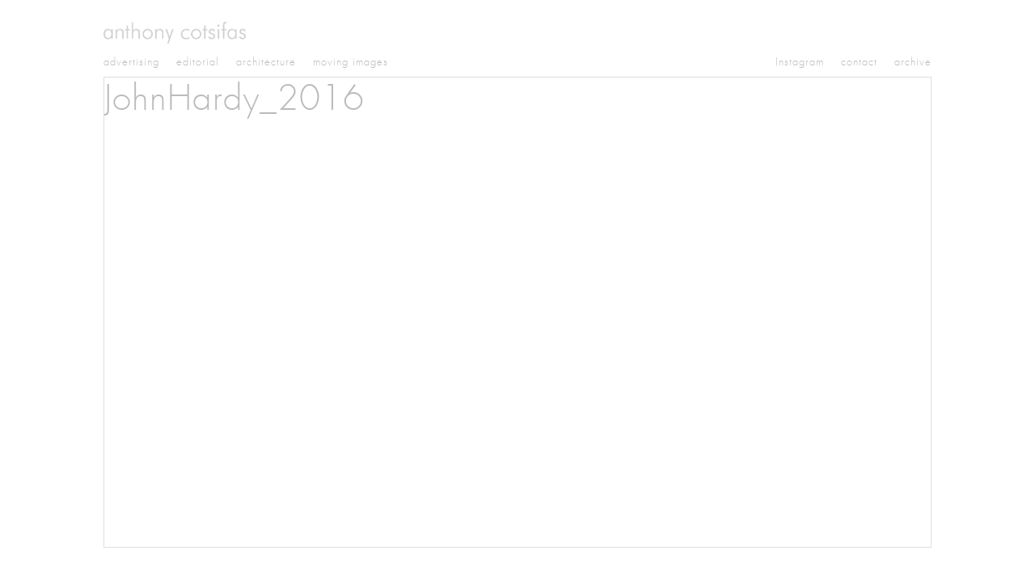

--- FILE ---
content_type: text/html; charset=UTF-8
request_url: https://www.anthonycotsifas.com/portfolio_items/60_advertising/
body_size: 4951
content:
<!DOCTYPE html>
<!--[if lt IE 7]><html lang="en" class="no-js ie6 oldie"><![endif]-->
<!--[if IE 7]>	 <html lang="en" class="no-js ie7 oldie"><![endif]-->
<!--[if IE 8]>	 <html lang="en" class="no-js ie8 oldie"><![endif]-->
<!--[if IE 9]>	 <html lang="en" class="no-js ie9 oldie"><![endif]-->
<!--[if gt IE 9]><!--><html lang="en" class=""> <!--<![endif]-->
<head>
	<!-- Global site tag (gtag.js) - Google Analytics -->
	<script async src="https://www.googletagmanager.com/gtag/js?id=UA-147981876-1"></script>
	<script>
	  window.dataLayer = window.dataLayer || [];
	  function gtag(){dataLayer.push(arguments);}
	  gtag('js', new Date());

	  gtag('config', 'UA-147981876-1');
	</script>

	<title>JohnHardy_2016 &#x2d; Anthony Cotsifas</title>
	<meta http-equiv="content-type" content="text/html; charset=UTF-8" />
	<meta name="description" content="Anthony Cotsifas" />
	<meta charset="UTF-8" />
	<meta name="viewport" content="width=device-width,initial-scale=1" />
	<meta name="migrated" content="true-2026" />
		<link rel="shortcut icon" href="https://mlgo4ud4rt2k.i.optimole.com/cb:rG1V.66ca1/w:auto/h:auto/q:mauto/f:best/https://www.anthonycotsifas.com/wp-content/themes/sink_hcfoto/images/favicon.ico?v=1766062192" />
	<link rel="profile" href="http://gmpg.org/xfn/11" />
				<title>JohnHardy_2016 &#x2d; Anthony Cotsifas</title>
<script id=optmlpreload></script>
<!-- The SEO Framework by Sybre Waaijer -->
<meta name="robots" content="max-snippet:-1,max-image-preview:large,max-video-preview:-1" />
<link rel="canonical" href="https://www.anthonycotsifas.com/portfolio_items/60_advertising/" />
<meta property="og:type" content="article" />
<meta property="og:locale" content="en_GB" />
<meta property="og:site_name" content="Anthony Cotsifas" />
<meta property="og:title" content="JohnHardy_2016" />
<meta property="og:url" content="https://www.anthonycotsifas.com/portfolio_items/60_advertising/" />
<meta property="og:image" content="https://mlgo4ud4rt2k.i.optimole.com/cb:rG1V.66ca1/w:849/h:1080/q:mauto/f:best/https://www.anthonycotsifas.com/wp-content/uploads/2019/05/60_101716_JOHNHARDY_21_RGB.jpg" />
<meta property="og:image:width" content="1258" />
<meta property="og:image:height" content="1600" />
<meta property="article:published_time" content="2019-05-30T15:48:14+00:00" />
<meta property="article:modified_time" content="2019-11-11T21:29:58+00:00" />
<meta name="twitter:card" content="summary_large_image" />
<meta name="twitter:title" content="JohnHardy_2016" />
<meta name="twitter:image" content="https://mlgo4ud4rt2k.i.optimole.com/cb:rG1V.66ca1/w:849/h:1080/q:mauto/f:best/https://www.anthonycotsifas.com/wp-content/uploads/2019/05/60_101716_JOHNHARDY_21_RGB.jpg" />
<script type="application/ld+json">{"@context":"https://schema.org","@graph":[{"@type":"WebSite","@id":"https://www.anthonycotsifas.com/#/schema/WebSite","url":"https://www.anthonycotsifas.com/","name":"Anthony Cotsifas","description":"Anthony Cotsifas","inLanguage":"en","potentialAction":{"@type":"SearchAction","target":{"@type":"EntryPoint","urlTemplate":"https://www.anthonycotsifas.com/search/{search_term_string}/"},"query-input":"required name=search_term_string"},"publisher":{"@type":"Organization","@id":"https://www.anthonycotsifas.com/#/schema/Organization","name":"Anthony Cotsifas","url":"https://www.anthonycotsifas.com/"}},{"@type":"WebPage","@id":"https://www.anthonycotsifas.com/portfolio_items/60_advertising/","url":"https://www.anthonycotsifas.com/portfolio_items/60_advertising/","name":"JohnHardy_2016 &#x2d; Anthony Cotsifas","inLanguage":"en","isPartOf":{"@id":"https://www.anthonycotsifas.com/#/schema/WebSite"},"breadcrumb":{"@type":"BreadcrumbList","@id":"https://www.anthonycotsifas.com/#/schema/BreadcrumbList","itemListElement":[{"@type":"ListItem","position":1,"item":"https://www.anthonycotsifas.com/","name":"Anthony Cotsifas"},{"@type":"ListItem","position":2,"name":"JohnHardy_2016"}]},"potentialAction":{"@type":"ReadAction","target":"https://www.anthonycotsifas.com/portfolio_items/60_advertising/"},"datePublished":"2019-05-30T15:48:14+00:00","dateModified":"2019-11-11T21:29:58+00:00"}]}</script>
<!-- / The SEO Framework by Sybre Waaijer | 6.02ms meta | 0.50ms boot -->

<link rel='dns-prefetch' href='//cdn.jsdelivr.net' />
<link rel='dns-prefetch' href='//mlgo4ud4rt2k.i.optimole.com' />
<link rel='preconnect' href='https://mlgo4ud4rt2k.i.optimole.com' />
<script type="text/javascript">
window._wpemojiSettings = {"baseUrl":"https:\/\/s.w.org\/images\/core\/emoji\/14.0.0\/72x72\/","ext":".png","svgUrl":"https:\/\/s.w.org\/images\/core\/emoji\/14.0.0\/svg\/","svgExt":".svg","source":{"concatemoji":"https:\/\/www.anthonycotsifas.com\/wp-includes\/js\/wp-emoji-release.min.js?ver=6.2.8"}};
/*! This file is auto-generated */
!function(e,a,t){var n,r,o,i=a.createElement("canvas"),p=i.getContext&&i.getContext("2d");function s(e,t){p.clearRect(0,0,i.width,i.height),p.fillText(e,0,0);e=i.toDataURL();return p.clearRect(0,0,i.width,i.height),p.fillText(t,0,0),e===i.toDataURL()}function c(e){var t=a.createElement("script");t.src=e,t.defer=t.type="text/javascript",a.getElementsByTagName("head")[0].appendChild(t)}for(o=Array("flag","emoji"),t.supports={everything:!0,everythingExceptFlag:!0},r=0;r<o.length;r++)t.supports[o[r]]=function(e){if(p&&p.fillText)switch(p.textBaseline="top",p.font="600 32px Arial",e){case"flag":return s("\ud83c\udff3\ufe0f\u200d\u26a7\ufe0f","\ud83c\udff3\ufe0f\u200b\u26a7\ufe0f")?!1:!s("\ud83c\uddfa\ud83c\uddf3","\ud83c\uddfa\u200b\ud83c\uddf3")&&!s("\ud83c\udff4\udb40\udc67\udb40\udc62\udb40\udc65\udb40\udc6e\udb40\udc67\udb40\udc7f","\ud83c\udff4\u200b\udb40\udc67\u200b\udb40\udc62\u200b\udb40\udc65\u200b\udb40\udc6e\u200b\udb40\udc67\u200b\udb40\udc7f");case"emoji":return!s("\ud83e\udef1\ud83c\udffb\u200d\ud83e\udef2\ud83c\udfff","\ud83e\udef1\ud83c\udffb\u200b\ud83e\udef2\ud83c\udfff")}return!1}(o[r]),t.supports.everything=t.supports.everything&&t.supports[o[r]],"flag"!==o[r]&&(t.supports.everythingExceptFlag=t.supports.everythingExceptFlag&&t.supports[o[r]]);t.supports.everythingExceptFlag=t.supports.everythingExceptFlag&&!t.supports.flag,t.DOMReady=!1,t.readyCallback=function(){t.DOMReady=!0},t.supports.everything||(n=function(){t.readyCallback()},a.addEventListener?(a.addEventListener("DOMContentLoaded",n,!1),e.addEventListener("load",n,!1)):(e.attachEvent("onload",n),a.attachEvent("onreadystatechange",function(){"complete"===a.readyState&&t.readyCallback()})),(e=t.source||{}).concatemoji?c(e.concatemoji):e.wpemoji&&e.twemoji&&(c(e.twemoji),c(e.wpemoji)))}(window,document,window._wpemojiSettings);
</script>
<style type="text/css">
img.wp-smiley,
img.emoji {
	display: inline !important;
	border: none !important;
	box-shadow: none !important;
	height: 1em !important;
	width: 1em !important;
	margin: 0 0.07em !important;
	vertical-align: -0.1em !important;
	background: none !important;
	padding: 0 !important;
}
</style>
	<link rel='stylesheet' id='socialink-site-deployment-css' href='https://www.anthonycotsifas.com/wp-content/plugins/socialink-site-deployment/public/css/socialink-site-deployment-public.css?ver=1.0.0' type='text/css' media='all' />
<link rel='stylesheet' id='sink-theme-slideshow-slick-css' href='https://www.anthonycotsifas.com/wp-content/themes/sink_hcfoto/_social-ink-app_/dependencies/vendor/kenwheeler/slick/slick/slick.css' type='text/css' media='all' />
<link rel='stylesheet' id='sink-theme-fb-css-css' href='https://cdn.jsdelivr.net/gh/fancyapps/fancybox@3.5.7/dist/jquery.fancybox.min.css?ver=6.2.8' type='text/css' media='all' />
<link rel='stylesheet' id='sink-theme-carousel-css-css' href='https://www.anthonycotsifas.com/wp-content/themes/sink_hcfoto/_social-ink-app_/dependencies/vendor/jquery-simplyscroll-master/jquery.simplyscroll.css?ver=6.2.8' type='text/css' media='all' />
<link rel='stylesheet' id='sink-theme-scss-css' href='https://www.anthonycotsifas.com/wp-content/themes/sink_hcfoto/sink.style.php/style.scss' type='text/css' media='all' />
<link rel='stylesheet' id='sink-theme-css-css' href='https://www.anthonycotsifas.com/wp-content/themes/sink_hcfoto/style.css' type='text/css' media='all' />
<link rel='stylesheet' id='sink-theme-fonts-css' href='https://www.anthonycotsifas.com/wp-content/themes/sink_hcfoto/assets/fonts/stylesheet.css?ver=6.2.8' type='text/css' media='all' />
<link rel='stylesheet' id='sink-theme-res768-css' href='https://www.anthonycotsifas.com/wp-content/themes/sink_hcfoto/assets/css/responsive_768max.css' type='text/css' media='screen and (max-width:767px)' />
<style id='optm_lazyload_noscript_style-inline-css' type='text/css'>
html.optml_no_js img[data-opt-src] { display: none !important; } 
 
</style>
<script type='text/javascript' src='https://www.anthonycotsifas.com/wp-includes/js/jquery/jquery.min.js?ver=3.6.4' id='jquery-core-js'></script>
<script type='text/javascript' src='https://www.anthonycotsifas.com/wp-includes/js/jquery/jquery-migrate.min.js?ver=3.4.0' id='jquery-migrate-js'></script>
<script type='text/javascript' src='https://www.anthonycotsifas.com/wp-content/plugins/socialink-site-deployment/public/js/socialink-site-deployment-public.js?ver=1.0.0' id='socialink-site-deployment-js'></script>
<script type='text/javascript' src='https://www.anthonycotsifas.com/wp-content/themes/sink_hcfoto/assets/js/main.js?ver=6.2.8' id='sink-theme-js-js'></script>
<script type='text/javascript' src='https://www.anthonycotsifas.com/wp-content/themes/sink_hcfoto/_social-ink-app_/dependencies/vendor/kenwheeler/slick/slick/slick.min.js?ver=6.2.8' id='sink-theme-js-slick-js'></script>
<script type='text/javascript' src='https://www.anthonycotsifas.com/wp-content/themes/sink_hcfoto/assets/js/lib/PEP-0.4.3/dist/pep.min.js?ver=6.2.8' id='sink-theme-js-polyfill-pointer-js'></script>
<script type='text/javascript' src='https://www.anthonycotsifas.com/wp-content/themes/sink_hcfoto/_social-ink-app_/dependencies/vendor/desandro/masonry/dist/masonry.pkgd.min.js?ver=6.2.8' id='sink-theme-js-masonry-js'></script>
<script type='text/javascript' src='https://www.anthonycotsifas.com/wp-content/themes/sink_hcfoto/_social-ink-app_/dependencies/vendor/jquery-simplyscroll-master/jquery.simplyscroll.min.js?ver=6.2.8' id='sink-theme-carousel-js-js'></script>
<script type='text/javascript' src='https://cdn.jsdelivr.net/gh/fancyapps/fancybox@3.5.7/dist/jquery.fancybox.min.js?ver=6.2.8' id='sink-theme-fb-js-js'></script>
<script type='text/javascript' src='https://www.anthonycotsifas.com/wp-content/themes/sink_hcfoto/assets/js/lib/modernizr-custom.js?ver=6.2.8' id='sink-theme-js-modernizr-jquery-js'></script>
<script type='text/javascript' id='optml-print-js-after'>
			(function(w, d){
					w.addEventListener("beforeprint", function(){
						let images = d.getElementsByTagName( "img" );
							for (let img of images) {
								if ( !img.dataset.optSrc) {
									continue;
								}
								img.src = img.dataset.optSrc;
								delete img.dataset.optSrc;
							}
					});
			
			}(window, document));
								 
</script>
<link rel="https://api.w.org/" href="https://www.anthonycotsifas.com/wp-json/" /><link rel="alternate" type="application/json" href="https://www.anthonycotsifas.com/wp-json/wp/v2/portfolio_items/3079" /><link rel="alternate" type="application/json+oembed" href="https://www.anthonycotsifas.com/wp-json/oembed/1.0/embed?url=https%3A%2F%2Fwww.anthonycotsifas.com%2Fportfolio_items%2F60_advertising%2F" />
<link rel="alternate" type="text/xml+oembed" href="https://www.anthonycotsifas.com/wp-json/oembed/1.0/embed?url=https%3A%2F%2Fwww.anthonycotsifas.com%2Fportfolio_items%2F60_advertising%2F&#038;format=xml" />
    <script type="text/javascript">
        var ajaxurl = 'https://www.anthonycotsifas.com/wp-admin/admin-ajax.php';
    </script>
    <meta http-equiv="Accept-CH" content="Viewport-Width" />
		<style type="text/css">
			img[data-opt-src]:not([data-opt-lazy-loaded]) {
				transition: .2s filter linear, .2s opacity linear, .2s border-radius linear;
				-webkit-transition: .2s filter linear, .2s opacity linear, .2s border-radius linear;
				-moz-transition: .2s filter linear, .2s opacity linear, .2s border-radius linear;
				-o-transition: .2s filter linear, .2s opacity linear, .2s border-radius linear;
			}
			img[data-opt-src]:not([data-opt-lazy-loaded]) {
					opacity: .75;
					-webkit-filter: blur(8px);
					-moz-filter: blur(8px);
					-o-filter: blur(8px);
					-ms-filter: blur(8px);
					filter: blur(8px);
					transform: scale(1.04);
					animation: 0.1s ease-in;
					-webkit-transform: translate3d(0, 0, 0);
			}
			/** optmliframelazyloadplaceholder */
		</style>
		<script type="application/javascript">
					document.documentElement.className = document.documentElement.className.replace(/\boptml_no_js\b/g, "");
						(function(w, d){
							var b = d.getElementsByTagName("head")[0];
							var s = d.createElement("script");
							var v = ("IntersectionObserver" in w && "isIntersecting" in w.IntersectionObserverEntry.prototype) ? "_no_poly" : "";
							s.async = true;
							s.src = "https://mlgo4ud4rt2k.i.optimole.com/js-lib/v2/latest/optimole_lib" + v  + ".min.js";
							b.appendChild(s);
							w.optimoleData = {
								lazyloadOnly: "optimole-lazy-only",
								backgroundReplaceClasses: [],
								nativeLazyload : false,
								scalingDisabled: false,
								watchClasses: [],
								backgroundLazySelectors: "",
								network_optimizations: false,
								ignoreDpr: true,
								quality: 0,
								maxWidth: 1920,
								maxHeight: 1080,
							}
						}(window, document));
		</script>	<!--[if IE]>
          /* IE 9 and lower only */
          <style type="text/css">
               .gradient {
                    filter: none;
               }
          </style>
          <link rel="stylesheet" type="text/css" href="https://www.anthonycotsifas.com/wp-content/themes/sink_hcfoto/assets/css/ie.css" media="screen" />
	     <script>
               document.createElement('header');
               document.createElement('nav');
               document.createElement('section');
               document.createElement('article');
               document.createElement('aside');
               document.createElement('main');
               document.createElement('footer');
	     </script>
          /* END IE 9 and lower only */
	<![endif]-->
</head>
<body class="portfolio_items-template-default single single-portfolio_items postid-3079 hero-none">
	<nav class="search_container dismissable">
	<div class="centering_box flexible">
		<form action="https://www.anthonycotsifas.com" method="get">
			<input value="" title="Search Anthony Cotsifas" type="text" name="s" placeholder="Search Anthony Cotsifas" class="search_input clearMeFocus"  />
			<input type="hidden" id="searchsubmit" />
		</form>
		<a href="" class="cancel_search icon--cancel"></a>
	</div>
</nav>	<div id="container" class="migrated 2024">
          <div id="skiptocontent"><a href="#maincontent" class="skipping_button">skip to main content</a></div>
          <div class="container_inner centering_box">
               			<header id="header" role="banner">
				<div class="header_inner mobile_only">
	<nav class="menu_nav" role="navigation">
		<div class="centering_box burger-wrap">
			 	<div class="burger-time">
			 		 	<input type="checkbox" id="btnControl"/>
			 		  	<div class="add-heat">
			 		  		<label class="hamburger-btn" for="btnControl">
				 			    <div class="burger burger-container">
				 			            <span class="burger-bu invisible-burger"></span>
				 			            <span class="burger-meat"></span>
				 			            <span class="burger-bun"></span>
				 			            <span class="burger-bun"></span>
				 			     </div>
			 		   		</label>
			 		   		<span class="text_assist">MENU</span>
			 		   		<nav class="mobile-menu-combo-platter">
			 		   		<ul id="menu-main" class="menu" role="menubar"><li id="menu-item-3963" class="menu-item menu-item-type-post_type menu-item-object-portfolio menu-item-3963"><a href="https://www.anthonycotsifas.com/portfolio/advertising/" class="anthony-cotsifas-advertising-3963">Advertising</a></li>
<li id="menu-item-3958" class="menu-item menu-item-type-post_type menu-item-object-portfolio menu-item-3958"><a href="https://www.anthonycotsifas.com/portfolio/editorial/" class="anthony-cotsifas-editorial-3958">Editorial</a></li>
<li id="menu-item-3959" class="menu-item menu-item-type-post_type menu-item-object-portfolio menu-item-3959"><a href="https://www.anthonycotsifas.com/portfolio/architecture/" class="anthony-cotsifas-architecture-3959">Architecture</a></li>
<li id="menu-item-85" class="menu-item menu-item-type-post_type menu-item-object-portfolio menu-item-85"><a href="https://www.anthonycotsifas.com/portfolio/moving-images/" class="anthony-cotsifas-moving-images-85">Moving Images</a></li>
</ul>			 		   		<ul id="menu-nav" class="menu" role="menubar"><li id="menu-item-53" class="notransform menu-item menu-item-type-custom menu-item-object-custom menu-item-53"><a target="_blank" href="https://instagram.com/anthonycotsifas/" class="anthony-cotsifas-instagram-53">Instagram</a></li>
<li id="menu-item-52" class="menu-item menu-item-type-post_type menu-item-object-page menu-item-52"><a href="https://www.anthonycotsifas.com/contact/" class="anthony-cotsifas-contact-52">Contact</a></li>
<li id="menu-item-57" class="menu-item menu-item-type-post_type menu-item-object-page menu-item-57"><a href="https://www.anthonycotsifas.com/search/" class="anthony-cotsifas-archive-57">Archive</a></li>
</ul>	
			 		   		</nav>
							
			 		  	</div>

			 	</div>
			</div>

	</nav>
	<div class="logo">
		<a class="logoclick dont_highlight"  href="https://www.anthonycotsifas.com/"><img decoding=async data-opt-id=108240113  fetchpriority="high" src="https://mlgo4ud4rt2k.i.optimole.com/cb:rG1V.66ca1/w:auto/h:auto/q:mauto/f:best/https://www.anthonycotsifas.com/wp-content/themes/sink_hcfoto/images/logo.png" title="Anthony Cotsifas - Anthony Cotsifas" alt="Anthony Cotsifas - Anthony Cotsifas" /></a>
	</div>
	<nav class="searcher">
		<input id="mobile_expand_search" data-expand="mobile_search" type="checkbox" class="mobile_expansion">
		<label class="icon--search mobile_expand_search" for="mobile_expand_search"></label>
	</nav>
	<div class="clearfix"></div>
	<div class="mobile_expand" id="mobile_menu">
		<ul id="menu-main-1" class="menu" role="menubar"><li class="menu-item menu-item-type-post_type menu-item-object-portfolio menu-item-3963"><a href="https://www.anthonycotsifas.com/portfolio/advertising/" class="anthony-cotsifas-advertising-3963">Advertising</a></li>
<li class="menu-item menu-item-type-post_type menu-item-object-portfolio menu-item-3958"><a href="https://www.anthonycotsifas.com/portfolio/editorial/" class="anthony-cotsifas-editorial-3958">Editorial</a></li>
<li class="menu-item menu-item-type-post_type menu-item-object-portfolio menu-item-3959"><a href="https://www.anthonycotsifas.com/portfolio/architecture/" class="anthony-cotsifas-architecture-3959">Architecture</a></li>
<li class="menu-item menu-item-type-post_type menu-item-object-portfolio menu-item-85"><a href="https://www.anthonycotsifas.com/portfolio/moving-images/" class="anthony-cotsifas-moving-images-85">Moving Images</a></li>
</ul>	</div>
	<div class="mobile_expand right" id="mobile_search">
		<form action="https://www.anthonycotsifas.com" method="get">
			<input value="Search" title="Search" type="text" name="s" class="search_input clearMeFocus"  />
			<input type="hidden" id="searchsubmit" />
		</form>
	</div>
</div>
<div class="header_inner desktop_only">
	<div class="logo">
		<a class="logoclick dont_highlight" href="https://www.anthonycotsifas.com/"><img decoding=async data-opt-id=108240113  fetchpriority="high" src="https://mlgo4ud4rt2k.i.optimole.com/cb:rG1V.66ca1/w:auto/h:auto/q:mauto/f:best/https://www.anthonycotsifas.com/wp-content/themes/sink_hcfoto/images/logo.png" title="Anthony Cotsifas - Anthony Cotsifas" alt="Anthony Cotsifas - Anthony Cotsifas" /></a>
	</div>
	<nav class="topmenu menu_horizontal flexible" role="navigation">
		<ul id="menu-main-2" class="menu" role="menubar"><li class="menu-item menu-item-type-post_type menu-item-object-portfolio menu-item-3963"><a href="https://www.anthonycotsifas.com/portfolio/advertising/" class="anthony-cotsifas-advertising-3963">Advertising</a></li>
<li class="menu-item menu-item-type-post_type menu-item-object-portfolio menu-item-3958"><a href="https://www.anthonycotsifas.com/portfolio/editorial/" class="anthony-cotsifas-editorial-3958">Editorial</a></li>
<li class="menu-item menu-item-type-post_type menu-item-object-portfolio menu-item-3959"><a href="https://www.anthonycotsifas.com/portfolio/architecture/" class="anthony-cotsifas-architecture-3959">Architecture</a></li>
<li class="menu-item menu-item-type-post_type menu-item-object-portfolio menu-item-85"><a href="https://www.anthonycotsifas.com/portfolio/moving-images/" class="anthony-cotsifas-moving-images-85">Moving Images</a></li>
</ul>		<ul id="menu-nav-1" class="menu" role="menubar"><li class="notransform menu-item menu-item-type-custom menu-item-object-custom menu-item-53"><a target="_blank" href="https://instagram.com/anthonycotsifas/" class="anthony-cotsifas-instagram-53">Instagram</a></li>
<li class="menu-item menu-item-type-post_type menu-item-object-page menu-item-52"><a href="https://www.anthonycotsifas.com/contact/" class="anthony-cotsifas-contact-52">Contact</a></li>
<li class="menu-item menu-item-type-post_type menu-item-object-page menu-item-57"><a href="https://www.anthonycotsifas.com/search/" class="anthony-cotsifas-archive-57">Archive</a></li>
</ul>	</nav>

</div>			</header><main class="onepage" id="maincontent" role="main">
<section class="content">
		<article class="copy post-3079 portfolio_items type-portfolio_items status-publish has-post-thumbnail hentry tag-jewelry client-john-hardy">
		<header class="pageinfo">
			<h1>JohnHardy_2016</h1>
		</header>
		<div class="text">
					</div>
	</article>
	</section>
 </main>
          		<footer id="footer" role="contentinfo">
          			<div class="footer_inner">
	<div class="footercredits sinkcredits fancyfont">
		<p itemscope itemtype="http://schema.org/CreativeWork"><a href="https://www.social-ink.net" title="This site proudly designed and developed by Social Ink, Brooklyn-based outfit that works with nonprofits & foundations, educators & creatives and businesses large and small."><span itemprop="description">Site designed and developed</span> by <span itemprop="creator">Social Ink</span></a></p>
	</div>
</div>          		</footer>
               </div> <!-- .container_inner -->
		</div> <!-- #container -->
		<script type='text/javascript' src='https://www.anthonycotsifas.com/wp-includes/js/comment-reply.min.js?ver=6.2.8' id='comment-reply-js'></script>
	</body>
</html>

--- FILE ---
content_type: text/css;charset=UTF-8
request_url: https://www.anthonycotsifas.com/wp-content/themes/sink_hcfoto/sink.style.php/style.scss
body_size: 2660
content:
/* compiled by scssphp v0.7.6 on Wed, 21 Jun 2023 14:48:06 +0000 (0.0187s) */

@import '../assets/css/styleguide.scss';@import '../assets/css/normalize.scss';@import '../assets/css/wp.basic.css';@import '../assets/css/forms_cf7.css';@import '../assets/css/print.css';@import '../assets/css/legacy.css';textarea:active;html{font-family:'FuturaStd-Light', -apple-system, BlinkMacSystemFont, "Segoe UI", Roboto, Oxygen, Ubuntu, Cantarell, "Open Sans", "Helvetica Neue", sans-serif}body{font-family:'FuturaStd-Light', -apple-system, BlinkMacSystemFont, "Segoe UI", Roboto, Oxygen, Ubuntu, Cantarell, "Open Sans", "Helvetica Neue", sans-serif;width:100%;color:#111;font-size:13px;background:#fff;margin:0}#container{width:80%;min-height:600px;margin:25px auto 0}.clearfix{clear:both}.centering_box,.notfound404,.search-results .pageinfo{width:100%;margin-left:auto;margin-right:auto}.onepage{clear:both;position:relative;padding-top:1em}.copy .text{max-width:740px}.dismissable,.expandable{display:none}.mobile_only{display:none}.mobile_expansion + label{font-size:2.4em;color:#bbb;cursor:pointer;content:"";display:inline-block;width:32px;height:27px;margin-top:0.2em;border-top:16px double;border-bottom:5px solid;-webkit-transition:all 0.5s ease-in-out;transition:all 0.5s ease-in-out}.menu_nav input[type="checkbox"]{width:0}.desktop_only{display:block}svg{height:inherit}.shadow_module{box-shadow:1px 1px 4px 2px #ccc}.round_module,.btn,.button button{border-radius:2px}.round_module:hover,.btn:hover,button:hover,.button:hover{box-shadow:0 4px 7px rgba(0, 0, 0, 0.23), 0 8px 25px rgba(0, 0, 0, 0.05);opacity:0.8;filter:alpha(opacity=80);-webkit-transition:all 0.2s ease-in-out;transition:all 0.2s ease-in-out;cursor:pointer}.round_module:active,.btn:active,button:active,.button:active{box-shadow:inset 0 4px 7px rgba(0, 0, 0, 0.23), inset 0 8px 25px rgba(0, 0, 0, 0.05);opacity:0.8;filter:alpha(opacity=80);-webkit-transition:all 0.2s ease-in-out;transition:all 0.2s ease-in-out}.btn.disabled,.btn[disabled],fieldset[disabled] .btn{cursor:not-allowed;filter:alpha(opacity=65);box-shadow:none;opacity:0.65}.socialmedia a:hover,.visualized_icon:hover,a[class^="icon-"]:hover{text-decoration:none}img{max-width:100%;height:auto}a{text-decoration:none;color:inherit}.text a{text-decoration:none;color:#bbb}a:hover{text-decoration:underline;color:#bbb;-webkit-transition:all 0.2s ease-in-out;transition:all 0.2s ease-in-out}ul{margin-left:0;padding-left:0}ul,ol{padding-left:0;margin:0}ol li{padding-left:0;list-style-type:decimal;margin-left:1em}ul li{list-style:disc;margin-left:1em}ul li:first-child{margin-left:0}ul li ul li{list-style:circle}ul li ul li ul li{list-style:square}blockquote{font-style:italic;padding:0 1em}blockquote.left{float:left;margin-left:0;margin-right:1.2em;text-align:right;width:33%}blockquote.right{float:right;margin-left:1.2em;margin-right:0;text-align:left;width:33%}h1,h2,h3,h4,h5{margin-top:0;margin-bottom:0.6em;font-weight:100}h1{font-size:3.2em;color:#bbb}h2{font-size:1.7em;color:#bbb;font-weight:900}.subtitle h2{font-size:1em;color:#bbb;font-weight:100}h3{font-size:1.7em;margin-bottom:1em}h4{font-size:0.85em;text-transform:uppercase;color:#bbb;margin-bottom:1em}h5{margin-bottom:1em;font-size:0.85em;color:#bbb}.copy h1 + h5{margin-top:-2.5em;margin-bottom:0.2em}.copy h3 + h4{margin-top:-0.6em;margin-bottom:2em}p{font-size:1em;margin-bottom:1.5em;margin-top:0;line-height:1.5em;margin-top:0;color:#bbb}input{padding:0.5em;border-bottom:1px solid #bfbfbf;font-family:'FuturaStd-Light', -apple-system, BlinkMacSystemFont, "Segoe UI", Roboto, Oxygen, Ubuntu, Cantarell, "Open Sans", "Helvetica Neue", sans-serif;border:none;border-bottom:1px solid #888}input:active,input:focus{border-bottom:3px solid #888;outline:none}input:required{border-bottom:1px solid #090909}input.short{max-width:50px}input.medium{max-width:100px}input[type="search"]{border:none;background:#bbb;color:#fff}input[type="submit"],input[type="button"] button.submit,.button.submit{border-radius:2px}input[type="submit"]:hover,button.submit:hover,.button.submit:hover{cursor:pointer}input[type="radio"],input[type="checkbox"]{display:inline;margin-right:0.2em;line-height:1}input[type="file"]{display:block}input[type="range"]{display:block;width:100%}select[multiple],select[size]{height:auto}input[type="file"]:focus,input[type="radio"]:focus,input[type="checkbox"]:focus{outline:thin dotted;outline:5px auto -webkit-focus-ring-color;outline-offset:-2px}output{display:block;padding-top:7px;font-size:14px;line-height:1.42857143;color:#bbb}input[type="radio"][disabled],input[type="checkbox"][disabled],input[type="radio"].disabled,input[type="checkbox"].disabled,fieldset[disabled] input[type="radio"],fieldset[disabled] input[type="checkbox"]{cursor:not-allowed}.radio-inline.disabled,.checkbox-inline.disabled,fieldset[disabled] .radio-inline,fieldset[disabled] .checkbox-inline{cursor:not-allowed}.radio.disabled label,.checkbox.disabled label,fieldset[disabled] .radio label,fieldset[disabled] .checkbox label{cursor:not-allowed}textarea{border:1px solid #888;width:100%;max-width:740px;padding:0.5em}textarea:focus{border:3px solid #888;outline:0}label{display:block;font-size:0.8em;color:#bbb;margin-bottom:0.2em}label.required{color:#bbb}address{padding-left:1em;border-left:1px solid #bbb;margin-bottom:1em}mark{background:#ebf3e6;padding:0 0.25em}table{background-color:transparent}.sink_icon{width:20px;display:inline-block}.sink_icon svg{width:100%}caption{padding-top:8px;padding-bottom:8px;color:#bbb;text-align:left}th{text-align:left}fieldset{min-width:0;padding:0;margin:0;border:0}legend{display:block;width:100%;padding:0;margin-bottom:20px;font-size:21px;line-height:inherit;color:#bbb;border:0;border-bottom:1px solid #e5e5e5}.table{width:100%;max-width:100%;margin-bottom:20px}.table > thead > tr > th,.table > tbody > tr > th,.table > tfoot > tr > th,.table > thead > tr > td,.table > tbody > tr > td,.table > tfoot > tr > td{padding:8px;line-height:1.42857143;vertical-align:top;border-top:1px solid #ddd}.table > thead > tr > th{vertical-align:bottom;border-bottom:2px solid #ddd}.table > caption + thead > tr:first-child > th,.table > colgroup + thead > tr:first-child > th,.table > thead:first-child > tr:first-child > th,.table > caption + thead > tr:first-child > td,.table > colgroup + thead > tr:first-child > td,.table > thead:first-child > tr:first-child > td{border-top:0}.table > tbody + tbody{border-top:2px solid #ddd}.table .table{background-color:#fff}table col[class*="col-"]{position:static;display:table-column;float:none}table td[class*="col-"],table th[class*="col-"]{position:static;display:table-cell;float:none}.alert-success{background:#fff;color:#bbb;border-color:#eee}.alert-warning{background:#fff;color:#bbb;border-color:#eee}.alert-error{background:#eeafaf;color:#ad2424;border-color:#dd5a5a}.alert-info{background:#aad0e2;color:#31708f;border-color:#5ea5c8}a.headersearch{color:#bbb;display:inline-block}a.headersearch:hover,a.headersearch.expanded{color:#bbb;text-decoration:none}.search_container{background:#bbb none repeat scroll 0 0;display:none;position:relative;left:0;padding:1em;top:0;width:100%;z-index:10000;margin-bottom:1em}.search_container form{width:90%}.search_container .flexible{-webkit-box-align:center;-webkit-align-items:center;-ms-flex-align:center;align-items:center}.cancel_search{color:#fff}.cancel_search:before{content:'×';display:block;font-size:1.5em}.search_container .search_input{background:#bbb;color:#fff;font-size:1.3em;text-transform:uppercase;width:inherit;border:0;font-family:'FuturaStd-Light', -apple-system, BlinkMacSystemFont, "Segoe UI", Roboto, Oxygen, Ubuntu, Cantarell, "Open Sans", "Helvetica Neue", sans-serif}.socialink-module{margin:2em 0;padding:1.5em 0}.socialink-module .module_inner{position:relative}.socialink-module h2{color:inherit;margin-bottom:1em;text-align:center}.content .related_grid_inner{flex-wrap:wrap}.content .flexible.related_grid_inner article.archive_post{-webkit-box-pack:start;-webkit-justify-content:flex-start;-ms-flex-pack:start;justify-content:flex-start;min-height:200px;width:33%;-webkit-box-orient:horizontal;-webkit-box-direction:normal;-webkit-flex-direction:row;-ms-flex-direction:row;flex-direction:row;-webkit-flex-wrap:wrap;-ms-flex-wrap:wrap;flex-wrap:wrap;max-width:300px;max-height:inherit}.content .related_grid_inner article.archive_post .featimg{margin-right:0}.content .related_grid_inner article.archive_post .mainpost{padding:1em}.menu-blockified > ul{display:-webkit-box;display:-webkit-flex;display:-ms-flexbox;display:flex;-webkit-box-pack:justify;-webkit-justify-content:space-between;-ms-flex-pack:justify;justify-content:space-between;margin-bottom:2em}.menu-blockified > ul > li{margin-left:0;list-style:outside none none}.menu-blockified > ul > li > a{display:block;margin-bottom:1em}.menu-blockified > ul > li ul li{list-style:outside none none;margin-bottom:1em;margin-left:0}.flexible{display:-webkit-box;display:-webkit-flex;display:-ms-flexbox;display:flex;-webkit-box-orient:horizontal;-webkit-box-direction:normal;-webkit-flex-direction:row;-ms-flex-direction:row;flex-direction:row;-webkit-flex-wrap:wrap;-ms-flex-wrap:wrap;flex-wrap:wrap;-webkit-box-pack:justify;-webkit-justify-content:space-between;-ms-flex-pack:justify;justify-content:space-between}.flexible.twocol{-ms-flex-pack:justify;-webkit-box-pack:justify;-webkit-justify-content:space-between;justify-content:space-between}.flexible.twocol > div,.flexible.twocol > .col{width:47%}.flexible.threecol{-ms-flex-pack:justify;-webkit-box-pack:justify;-webkit-justify-content:space-between;justify-content:space-between}.flexible.threecol > div,.flexible.threecol > .col{width:30%}.flexible.dialog{-webkit-box-align:center;-webkit-align-items:center;-ms-flex-align:center;align-items:center;-webkit-box-pack:justify;-webkit-justify-content:space-between;-ms-flex-pack:justify;justify-content:space-between}section.tabbed{background:#cbcdce none repeat scroll 0 0;margin-top:0}.tabs-menu-inner.flexible{-webkit-justify-content:space-between;-ms-flex-pack:justify;-webkit-box-pack:justify;justify-content:space-between}.tabs-menu a{background:#ececed none repeat scroll 0 0;display:inline-block;font-size:2.5em;font-weight:bold;min-height:15vh;padding-bottom:1em;padding-top:1em;text-align:center;width:32%}.tabs-menu a .indicator{color:#bbb;display:block;font-size:2em}.tab{background:#fff none repeat scroll 0 0;min-height:30vh;padding:2em}.tabs-menu a.active,.tabs-menu a:hover{background:#fff;text-decoration:none;color:#bbb}.herospot,.herospot iframe{width:100%;height:calc(100vw / 3.0024213075)}@media (min-width:769px) and (max-width:1040px){.onepage{padding:1em}}#skiptocontent > a{position:absolute;top:0;left:-160px;background:#cf2020;color:#fff;padding:0.25em 0.75em;text-decoration:underline;display:inline-block;transition:all 0.2s ease;width:160px;font-size:15px;text-align:center;box-sizing:border-box}#skiptocontent > a:focus{left:0px}a:not(.skipping_button):not(.dont_highlight):focus,.accessible_highlight{transition:all 0.2s ease}.select2-container--default .select2-selection--multiple{background-color:#fff;border:1px solid #aaa;min-height:40px;display:flex;align-items:center;border-radius:0;font-size:13px}.select2-container--default .select2-selection--multiple:after{content:'›';margin-right:5px}.grecaptcha-badge{display:none !important}@media all and (-ms-high-contrast:none),(-ms-high-contrast:active){}

--- FILE ---
content_type: text/css
request_url: https://www.anthonycotsifas.com/wp-content/themes/sink_hcfoto/style.css
body_size: 4203
content:
/*
Theme Name: Heal Cotsifas Foto
Theme URI: https://www.social-ink.net
Description: Architecture, custom code and templating created by Social Ink
Version: 1
Author: Social Ink
Author URI: https://www.social-ink.net
*/
/*****************
LAYOUT
***********************************************/
* {
    box-sizing: border-box;
}
.onepage {
    clear: both;
    min-height: 775px;
    height: 81vh;
    border: 1px solid #dedede;
    /* margin: 0.5%;*/
    padding: 0;
    min-height: 81vh;
    overflow-y: auto;
    overflow-x: hidden;
}
.single-portfolio .onepage {
    /* overflow: hidden;*/
}
.content {
    min-height: 300px;
}
.content .text {}
.content.nosidebar {
    float: none;
    width: 100%;
}
.pageinfo {}
a {
    color: #bbbbbb;
}
a:hover {
    text-decoration: none;
    color: #8c8c8c;
}
/*****************
EXPANDERS
***********************************************/
.expander_section {}
.expander_section header a:after {
    content: ' +';
}
.expander_section header a.activated:after {
    content: ' -';
}
/*****************
MASONRY
***********************************************/
.masonry-container-outer {
    position: relative;
    width: auto;
    margin: .5%;
    box-sizing: border-box;
    background: #fff;
    overflow-x: hidden;
    overflow-y: hidden;
}
.masonry-container-outer.covered {
    height: 79vh;
    overflow: hidden;
}
.masonry-inner {
    width: 100%;
    height: 100%;
    overflow: scroll;
    overflow-x: hidden;
    overflow: hidden;
}
.masonry-inner::after {
    content: '';
    display: block;
    clear: both;
}
.masonry-container-outer .grid-item {
    width: 32.333%;
    margin: .5%;
    /*float: left;*/
    margin-bottom: 5px;
}

.masonry-container-outer .avoid-masonry .grid-item {
    position: relative;
}
.grid-item>a {
    display: block;
    line-height: 0;
}
.grid-sizer {
    /*width: 32%;*/
    width: 33.33333%;
}
.masonry-container-outer.smaller .grid-item {
    width: 24%;
    margin: .5%;
    /*float: left;*/
    margin-bottom: 5px;
}
.grid-sizer {
    /*width: 32%;*/
    width: 33.33333%;
}
.home_columns .grid-item .overview,
.masonry-container-outer .grid-item .overview {
    position: absolute;
    left: 0;
    top: 0;
    width: 100%;
    height: 100%;
    background: rgba(113, 112, 112, 0.75);
    flex-direction: column;
    justify-content: center;
    align-items: center;
    opacity: 0;
    cursor: pointer;
}
.home_columns .grid-item:hover .overview,
.masonry-container-outer .grid-item:hover .overview {
    display: flex;
    opacity: 1;
    transition: all 0.3s ease;
}
.home_columns .grid-item .overview h2,
.masonry-container-outer .grid-item .overview h2 {
    display: inline-block;
    text-align: center;
    margin-top: 3em;
    font-size: 17.5px;
}
.home_columns .grid-item:hover .overview h2,
.masonry-container-outer .grid-item:hover .overview h2 {
    margin-top: 0;
    color: #fff;
    display: block;
    transition: all .5s ease;
}
.home_columns .grid-item .overview a {
    width: 100%;
    height: 100%;
}
.home_columns .grid-item img,
.masonry-container-outer .grid-item img {
    width: 100%;
    height: auto;
    display: block;
}
.home_columns .grid-item video,
.masonry-container-outer .grid-item video {
    width: 100%;
    height: auto;
    display: block;
    line-height: 0;
}
.portfolio-slideshow-container {
    position: absolute;
    top: 0;
    left: 0;
    width: 100%;
    height: 100%;
    padding-bottom: 0;
    overflow: hidden;
    box-sizing: border-box;
    background: #fff;
}
.slideshow_area {
    height: 81vh;
}
.slideshow_area div.slide .imgholder {
    display: flex;
    height: 100%;
    align-items: center;
    position: relatiev;
}
.slideshow_area div.slide .imgholder.vidholder {
    width: 100%;
    display: block;
}
.inslide_nav {
    position: absolute;
    top: 0;
    left: 0;
    width: 50%;
    height: 100%;
}
.inslide_nav,
.inslide_nav:active,
.inslide_nav:focus {
    outline: none;
}
.inslide_nav.rightinside {
    right: 0;
    left: inherit;
}
/*****************
TYPE
***********************************************/
h1,
h2,
h3,
h4,
h5 {
    margin-top: 0;
}
h1 {}
h2 {}
h3 {}
h4 {}
h5 {}
p {
    font-size: 1em;
    margin-bottom: 1.5em;
    margin-top: 0;
    line-height: 1.5em;
    margin-top: 0;
}
.fancyfont {}
.pageinfo h1 {}
.text {}
.text p {
    line-height: 24px;
    margin-bottom: 20px;
}
.text p:last-child {
    margin-bottom: 0;
}
.text h1 {}
.text h2 {}
.text h3 {}
.text ul {
    margin-bottom: 1em;
    margin-left: 0;
}
.text ul li {
    list-style-type: disc;
    margin-left: 1em;
    line-height: 1.4em;
}
/*****************
IMAGECOVERS
***********************************************/
.backgrounded_image {
    background-position: center center;
    background-size: cover;
    min-height: 400px;
    position: relative;
    width: 100%;
}
.backgrounded_image:before {
    background: rgba(0, 0, 0, 0.7) none repeat scroll 0 0;
    content: "";
    height: 100%;
    left: 0;
    position: absolute;
    top: 0;
    width: 100%;
}
.backgrounded_image>div {
    position: relative;
}
/*****************
FIXES FOR IE
***********************************************/
.ie8,
.ie9 {}
.ie7 {}
/*****************
BASIC INPUT AND FORMS
***********************************************/
input[type=text] {
    padding: .5em;
}
.wpcf7 input[type=submit],
input[type=submit],
.button {
    background: none repeat scroll 0 0 #44d1ff;
    border: 0 none;
    color: #fff;
    display: inline-block;
    padding: 0.5em 0.75em;
}
input[type=submit]:hover,
.button:hover {
    box-shadow: 0 0 1px #111;
    text-decoration: none;
}
input[type=submit]:active,
.button:active {
    box-shadow: inset 0 0 1px #222;
    outline: 0;
}
input[type=submit]:focus,
.button:focus {
    outline: 0;
}
/*****************
MOBILE HEADER (used for search bar in mobile)
***********************************************/
.mobile_expansion {
    visibility: hidden;
}
.mobile_expansion+label.mobile_expand_search {
    border: none;
}
.mobile_expansion:checked+label {
    border: .2em solid;
    height: .78em;
    width: .78em;
    border-radius: 100%;
}
.mobile_expansion+label.icon-search {
    border: 0 !important;
    margin-top: -5px;
}
/*****************
NAV MENU MARKUP
***********************************************/
.menu_horizontal li {
    display: inline-block;
    list-style: none;
}
/*****************
HEADER
***********************************************/
#header {
    width: 100%;
}
.header_inner {
    margin-bottom: 12px;
}
.logo {
    width: 176px;
}
.logo img {
    width: 100%;
    /* for ie */
}
.topmenu {
    margin-top: 10px;
    margin-left: 0;
    line-height: 1;
}
.topmenu ul {
    display: flex;
    justify-content: space-between;
}
.topmenu li {
    margin-right: 21px;
    margin-left: 0;
}
.topmenu li:after {}
.topmenu li.last_item {
    margin-right: 0;
}
.topmenu li a {
    color: #bbbbbb;
    font-size: 13px;
    letter-spacing: 1px;
    text-decoration: none;
    text-transform: lowercase;
}
.topmenu li.notransform a {
    text-transform: inherit;
}
.topmenu li[class*="current"] a,
.topmenu li:hover a {
    text-decoration: none;
    color: #8c8c8c;
}
.socialmedia {}
.socialmedia a {}
/*****************
SEARCH
***********************************************/
.specialtagsearch h2 {
    font-size: 13px;
    margin-bottom: 30px;
}
.tags_search li {
    list-style: none;
    margin-left: 0;
    margin-bottom: 17px;
    text-transform: lowercase;
}
/*****************
TWO COL
***********************************************/
.page-template-page-twocol .onepage {
    padding: 30px;
}
.page-template-page-twocol h2,
.page-template-page-twocol h1 {
    font-size: 13px;
    font-weight: normal;
    font-family: 'FuturaStd-Light', Courier, Helvetica, Arial, sans-serif;
    color: #8c8c8c;
    /*  color: #bbbbbb;*/
    text-transform: lowercase;
}
.page-template-page-twocol p {
    color: #6b6b6b;
    padding-top: 0;
    line-height: 1.5;
    line-height: 24px;
    margin-bottom: 20px;
    letter-spacing: 1px;
}
.page-template-page-twocol .content.flexible {
    flex-wrap: nowrap;
    padding: 16px 20px;
    padding-bottom: 20px;
    padding-bottom: 2em;
    background-size: cover;
    background-repeat: no-repeat;
    position: relative;
    height: 100%;
}
.page-template-page-twocol .content.flexible:before {
    background: rgba(255, 255, 255, 0.95);
    position: absolute;
    top: 0;
    left: 0;
    width: 100%;
    height: 100%;
    content: "";
    background-position: center center;
    background-size: cover;
}
.page-template-page-twocol .content article {
    width: 50%;
    position: relative;
    padding-right: 13%;
}
.page-template-page-twocol .content article h2 {
    margin-bottom: 0
}
.page-template-page-twocol .content .col2 {
    width: 50%;
    position: relative;
}
/*****************
BACKGROUNDS
***********************************************/
.herospot {
    background-position: center center;
    background-size: cover;
    height: 400px;
    height: calc(100vw / 2.5);
    overflow: hidden;
    position: relative;
    width: 100%;
}
.herospot.contained {
    /* use this instead of height if the image is not full bleed; where the first number is the image height and the second number is the image width */
    /* padding-top: calc((460 / 1040) * 100%);*/
}
.herospot.semantic:before {
    background: rgba(0, 0, 0, 0.7) none repeat scroll 0 0;
    content: "";
    height: 100%;
    left: 0;
    position: absolute;
    top: 0;
    width: 100%;
}
.herospot.semantic>div,
.herospot.semantic>article,
.herospot.semantic>section {
    position: relative;
}
.slides li {
    margin: 0;
    list-style: none
}
.slideshow_area {
    /*max-height: 400px;*/
    /*    height: calc(100vw / 3);
    height: 775px;*/
    /*overflow: hidden;*/
}
.slideshow_area div.slide {
    background-position: center center;
    background-size: cover;
    width: 100%;
    /* min-height: 740px;*/
    height: 81vh;
    position: relative;
    background-color: #fff;
    display: flex;
    align-items: center;
}
.slideshow_area .slick-slide img {
    max-height: 78vh;
}
.slideshow_area div.slide .inner {
    width: 100%;
    display: flex;
    justify-content: center;
    align-items: center;
    flex-direction: row;
    height: 77vh;
    margin: 0 auto;
}
.slideshow_area div.slide .inner.imgs-2 .imgholder {
    width: 40%;
    margin-right: 2em;
    justify-content: center;
}
div.loading_indicator {
    position: absolute;
    top: 0;
    left: 0;
    width: 100%;
    height: 100%;
    background: #fff;
    display: flex;
    justify-content: center;
    align-items: center;
}
#header .slideshow_area {
    position: absolute;
    top: 0;
    height: 600px;
    left: 0;
    max-height: 600px;
}
#header .slideshow_area div.slide {
    max-height: 600px;
    height: 600px;
}
.current_hover_caption {
    position: absolute;
    height: 23px;
    bottom: 1%;
    width: 93%;
    left: 4%;
}
.current_hover_caption span {
    color: #bbbbbb;
    font-size: 12px;
}
.slideshow_nav_area {
    background: #fff;
    height: 50px;
    background: #fff;
    align-items: center;
    color: #8c8c8c;
    /* color: #bbbbbb;*/
    margin-top: 5px;
}
.slideshow_nav_area .navbutton {
    background-repeat: no-repeat;
    width: 20px;
    height: 12px;
    display: inline-block;
}
.slideshow_nav_area .captionator {
    width: 45%;
    margin-top: 4px;
}
.slideshow_nav_area .page_indications {
    width: 11%;
    display: flex;
    align-items: center;
    font-size: 12px;
    margin-top: 4px;
}
.slideshow_nav_area .naverator {
    width: 6%;
    margin-left: auto;
    display: flex;
    justify-content: space-between;
    align-items: center;
    font-size: 12px;
}
.slideshow_nav_area #playnav {}
.slideshow_nav_area #showslideshow {
    background-image: url('images/btn-thumbnails-off.png');
}
.slideshow_nav_area #showslideshow:hover {
    background-image: url('images/btn-thumbnails-off-over.png');
}
.slideshow_nav_area #returntothumbs {
    background-image: url('images/btn-thumbnails.png');
    margin-top: 7px;
}
.slideshow_nav_area #returntothumbs:hover {
    background-image: url('images/btn-thumbnails-over.png');
}
.slide_nav {
    color: #fff;
    font-size: 2em;
    left: 2%;
    position: absolute;
    z-index: 300;
    top: 34vh;
}
.slide_nav a {
    color: #bbbbbb;
}
.slideshow-container .slide_nav {
    display: none;
}
.slide_nav a:before {
    text-shadow: 1px 1px 3px #111;
}
.slideshow_nav_area .slide_nav {
    position: inherit;
    margin: 0 1em;
    top: 0;
    font-size: 1em;
}
.slideshow_nav_area .slide_nav a {
    color: #bbbbbb;
}
.page_indications {
    flex-wrap: nowrap;
    align-items: center;
}
.home .slide_nav {}
.slide_nav a {
    color: #333;
    color: #bbbbbb;
}
.slide_nav a:hover,
.slide_nav a:active,
.slide_nav a:focus {
    text-decoration: none;
    color: #8c8c8c;
    /*color: #bbbbbb;*/
}
.slide_nav.left {}
.slide_nav.right {
    left: auto;
    right: 2%;
}
.only_when_uncovered.covered,
.only_when_expanded {
    /*display: none;*/
    visibility: hidden;
}
.only_when_uncovered,
.only_when_expanded.expanded {
    /*display: inherit;*/
    visibility: visible;
    font-size: 12px;
}
#showslideshow.covered {
    display: none;
}
.onepage.loading {}
.onepage.loaded .loading_indicator {
    display: none;
}
.onepage.loading .only_when_uncovered,
.onepage.loading .only_when_expanded {
    visibility: hidden;
}
/*****************
HOME
***********************************************/
.onepage#homepage {
    /*    overflow: hidden;
    max-height: 775px;
    min-height: 0;
    padding: 10px;*/
}
.home_columns {
    flex-wrap: nowrap;
}
.home_columns>div {
    width: 24%;
    position: relative;
    margin-right: 1.1%;
    height: 100%;
}
.home_columns>div:last-child {
    margin-right: 0;
}
.home_columns>div>.inner {
    min-height: 500px;
    /*height:81vh;*/
    height: 100%;
    overflow: hidden;
}
.vert {
    width: 100%;
    height: 800px;
    margin-bottom: 0;
    overflow: hidden;
}
.vert .simply-scroll-clip {
    width: 100%;
    height: 800px;
}
.home_columns div.grid-item {
    width: 100%;
    max-width: 500px;
    position: relative;
    display: block;
    min-height: 50px;
    margin-bottom: 8px;
    height: auto;
}
.home_columns li.grid-item {
    width: 100%;
    max-width: 500px;
    position: relative;
    display: block;
    min-height: 50px;
    margin-bottom: 15px;
    height: auto;
}
.home_columns .grid-item a h2 {
    text-align: center;
    font-size: 17.5px;
}
.debug {
    display: none !important;
}
.column.animate {
    /*animation: marquee 20s linear infinite;*/
}
/*.column.animate:nth-child(even) {
    animation: marqueeReverse 20s linear infinite;
}
@keyframes marquee {
  0% { top: 0; }
  100% { top: -100%; }
}
*/
/*@keyframes marqueeReverse {
  0% { top: -100%; }
  100% { top: 0; }
}
*/
/*.column.animate {
    transform: translate3d(0, 0, 0);
    animation: moveSlideshow 20s linear infinite;
}
.column.animate:nth-child(even) {
    animation: moveSlideshowOpp 20s linear infinite;
}
    .column.animate:nth-child(even) .inner {
        margin-top: -200%;
    }
    .column.animate:nth-child(odd) .grid-item:first-child {
        animation: image-change 20s linear infinite;
    }
*/
@-webkit-keyframes moveSlideshow {
    100% {
        -webkit-transform: translateY(-100%);
                transform: translateY(-100%);
    }
}
@keyframes moveSlideshow {
    100% {
        -webkit-transform: translateY(-100%);
                transform: translateY(-100%);
    }
}
@-webkit-keyframes moveSlideshowOpp {
    100% {
        -webkit-transform: translateY(100%);
                transform: translateY(100%);
    }
}
@keyframes moveSlideshowOpp {
    100% {
        -webkit-transform: translateY(100%);
                transform: translateY(100%);
    }
}
/*
@keyframes image-change {
 0%,50% {
    transform: translateY(200%);
  }
  70%,100% {
    transform: translateY(0%);
  }*/
.home_columns>div .item {
    width: 90%;
    margin: 1em auto;
    margin-top: 1em;
    margin-right: auto;
    margin-bottom: 1em;
    margin-left: auto;
    height: 50px;
    border: 2px solid #000;
}
.column_2,
.column_1,
.smallest_resolution,
.medium_resolution {
    display: none;
}
.home_columns>div:nth-child(odd) {
    /*    background: tomato;*/
}
.home_columns>div:nth-child(even) {
    /*background: #ccc;*/
}
@media (min-width: 768px) and (max-width: 1023px) {
    .home_columns>div {
        /* background: green;*/
        width: 49%;
    }
    .column_2,
    .medium_resolution {
        display: flex;
    }
    .column_1,
    .column_4,
    .max_resolution,
    .smallest_resolution {
        display: none;
    }
}
@media (max-width: 767px) {
    .home_columns>div {
        width: 100%;
    }
    .column_1,
    .smallest_resolution {
        display: flex;
    }
    .column_2,
    .column_4,
    .max_resolution,
    .medium_resolution {
        display: none;
    }
}
/*****************
MOBILE / DESKTOP MAIN VIEW
***********************************************/
@media (max-width: 767px) {
    main.onepage.only_desktop {
        display: none !important;
    }
}
/*****************
LISTS
***********************************************/
/* single page view navigation */
div.next-post {}
div.prev-post {}
/* generated by wp_list_cat and wp_list_pages functions */
li.page_item {}
li.current_page_item {}
li.current_page_parent {}
li.cat-item {}
li.current-cat {}
/*****************
FOOTER
***********************************************/
#footer {
    display: none;
    clear: both;
}
.footer_inner {}
.footermenu {}
.footercredits {}
.footercredits a {}
.sitecredits {}
.sitecredits p {}
.sitecredits a {}
.sinkcredits {}
.sinkcredits p {
    margin-bottom: 0;
}
.sinkcredits a {}
/*****************
RELATED
***********************************************/
.related_content {
    text-align: center;
    margin: 2em 0;
}
.related_content .field_divlist {
    display: flex;
    margin: 2em 0;
}
.related_content .field_divlist>div {
    background: #ccc none repeat scroll 0 0;
    border-right: 1px solid #fff;
    height: 250px;
    min-width: 25%;
    padding: 1em 2%;
}
.metadatum {
    margin-bottom: 2em;
}
.metadatum .meta_item {
    margin-bottom: 1em;
}
.metadatum .meta_item .lbl {}
.metadatum .meta_item .val {}
/*****************
ARCHIVE
***********************************************/
.content article.archive_post {
    -ms-flex-align: center;
    -ms-grid-row-align: center;
    align-items: center;
    justify-content: flex-start;
    margin-bottom: 1em;
    padding-bottom: 1em;
}
aside.readmore {
    -ms-flex-align: center;
    -ms-grid-row-align: center;
    align-items: center;
    justify-content: flex-start;
    padding: 1em 0;
}
.content article.archive_post.archivepost_last {
    border-bottom: 0;
}
.archive_post .featimg {
    margin-right: 1em;
    width: 200px;
}
.archive_post.thumb_exists .mainpost {}
.content article.archive_post h2 {
    margin-bottom: 0;
}
.content article.archive_post p.post_header_meta {
    font-size: 90%;
}
.content article.archive_post .post_meta {
    border-top: 1px solid #eaeaea;
    padding-top: 5px;
    font-size: 90%;
}
.content article.archive_post a.readmore {
    font-size: 90%;
    text-transform: uppercase;
}
.content article.archive_post a.readmore:after {
    content: '>';
    padding-left: 2px;
}
.relatedposts {
    clear: both;
}
.content .relatedposts li {
    list-style: none outside none !important;
    margin: 0px;
}
.prev {
    float: left;
}
.next {
    float: right;
}
.single_relatedposts {}
.archive_relatedposts {}
p.readmore {
    margin-bottom: 0;
}
.page-id-54 .onepage {
    padding: 70px;
}

.avoid-masonry {
    display: flex;
    flex-wrap: wrap;
}
/* tweaner widths */
@media (max-width: 1023px) and (min-width: 768px) {
    #menu-nav-1 {
        margin-top: -30px;
        flex-wrap: wrap;
        justify-content: flex-end;
    }
    .topmenu li a.anthony-cotsifas-search-57 {
        background: url(images/search.png);
        color: transparent;
        display: block;
        width: 20px;
        height: 20px;
        order: 2;
    }
    .topmenu li a.anthony-cotsifas-instagram-53 {
        background: url(images/instagram.png);
        color: transparent;
        display: block;
        width: 20px;
        height: 20px;
        order: 1;
    }
    .topmenu li.menu-item-52 {
        /* contact */
        order: 3;
        text-align: right;
        margin-right: 0;
        width: 100%;
        margin-top: 10px;
    }
    .topmenu li.menu-item-53 {
        order: 2;
        width: 20px;
        text-align: right;
        margin-right: 0;
    }
    .topmenu li.menu-item-57 {
        order: 1;
        width: 20px;
        margin-right: 5px;
    }
    .masonry-container-outer .grid-item {
        width: 48%;
        margin: 1%;
        margin-bottom: .5%;
    }
}

/* end tweaners  1020*/

@media (max-height: 800px) and (min-width: 768px) {
    .page-template-page-twocol .onepage {
        height: auto;
    }
}
}

--- FILE ---
content_type: text/css
request_url: https://www.anthonycotsifas.com/wp-content/themes/sink_hcfoto/assets/fonts/stylesheet.css?ver=6.2.8
body_size: -74
content:
/*****************
WEBSAFE FONTS
***********************************************/

@font-face {
  font-family: 'FuturaStd-Light';
  src: url('FuturaStd-Light.eot?#iefix') format('embedded-opentype'), url('FuturaStd-Light.woff') format('woff'), url('FuturaStd-Light.ttf') format('truetype'), url('FuturaStd-Light.svg#FuturaStd-Light') format('svg');
  font-weight: normal;
  font-style: normal;
}

--- FILE ---
content_type: text/css
request_url: https://www.anthonycotsifas.com/wp-content/themes/sink_hcfoto/assets/css/print.css
body_size: 283
content:
/*
Print Styles
*/


	@media print {

		* {
			-webkit-print-color-adjust: exact; 
		}

		@page {
		   margin: 2cm;
		}

		body, article {
			width: 100%;
		}

		img {
		   max-width: 100% !important;
		}

		header.pageinfo h1,
		.printonly {
			display: block !important;
			font-size: 3em;
			color: #222;
		}

		table, 
		figure,
		img { 
			page-break-inside: avoid 
		}
		
		tr,
		td { 
			page-break-inside:avoid; 
			page-break-after:auto 
		}

		h1, h2, h3, h4, h5 {
		  page-break-after: avoid;
		}

		article a {
		     font-weight: bolder;
		     text-decoration: none;
		  }

		  article a[href^=http] {
		  	word-wrap: break-word;
		  }

		  article a[href^=http]:after {
		     content:" <" attr(href) "> ";
		     font-weight: normal;
		     font-style: italic;
		     word-wrap: break-word;
		     font-size: .7em;
		  }

		  article a[href^="#"]:after {
		     content: "";
		  }
		
		footer,
		nav {
			display: none;
		}

		.tab-content,
		.tab-content>.tab-pane {
			display: block !important;
		}

		.home .onepage,
		 .home .content {
			min-height: none;
		}

		.tab-content>.tab-pane {
			margin-bottom: 2em;
		}

		.sidebar,
		.inline_sidebar {
			width: 100%;
			float: none;
			padding: 0;
		}

		.text p,
		.text ul li {
			line-height: 1.55em;
		}

   /* end print */

	}


--- FILE ---
content_type: text/css
request_url: https://www.anthonycotsifas.com/wp-content/themes/sink_hcfoto/assets/css/responsive_768max.css
body_size: 2818
content:
/****
Responsive Stylesheet, 767px max.
****/

html {
  height: 100%;
}

iframe {
    max-width: 100vw;
}

body {
    padding: 0;
    overflow: auto;
}
.onepage {
    max-width: 100%;
    min-height: 0;
   border: none;
    width: 100%;
    padding-top: 95px;
    padding-left: 11px;
    padding-right: 11px;

}

.home .onepage {
  min-height: 100vh;
}

.onepage#homepage {
  padding: 10px;
  padding-top: 40px;
  }

.single-portfolio .title-intro {
  padding-top: 65px;
      color: #6d6d6d;
    padding-bottom: 10px;
   font-size: 16px;
    padding-left: 24px;
    line-height: 1;
    text-transform: lowercase;
    display: none;
}

.single-portfolio .onepage {
  padding-top: 40px;
}
#footer {
    padding: 1em;
    width: 100%;
    max-width: 100%;
}
.centering_box:not('#container') {
    max-width: 95% !important;
}
/* header */
#header {
    padding: .25em 0;
    width: 100%;
    position: relative;
  
    position: fixed;
    z-index: 9999;
        margin-top: -10px;
        padding-top: 10px;
        background: #fff;
}

.slideshow_nav_area {
  display: none;
}
.desktop_only {
    display: none;
}
.mobile_only {
    display: block;
}
.header_inner.mobile_only {
    background: #fff;
    display: -webkit-flex;
    display: -ms-flexbox;
    display: -webkit-box;
    display: flex;
   justify-content: space-between;
    align-items: center;
    margin-bottom: 0;
}
.header_inner nav,
.header_inner div {}

.header_inner div.logo {

}

.header_inner nav.menu_nav {
    width: 55px;
    padding-top: 0;
    order:2;
}
.header_inner nav.searcher {
    width: 15%;
    padding-top: 0;
}
.logo {
    width: 70%;
    margin-right: auto;
    width: 150px;
    margin-left: 11px;
    margin-top: 5px;
}
.logo img {
    height: auto;
    max-width: 180px;
    width: 100%;
}
/* burger time */
.burger-wrap {
    padding: 0;
}
.burger-container {
  width: 22px;
  height: 22px;
  position: relative;
  margin: 22px;
  cursor: pointer;
  margin-bottom: 0;
  margin-top: 10px;
}
.burger-container span {
  background:#6d6d6d;;
  display: block;
  position: absolute;
  height: 2px;
  -webkit-transform: rotate(0deg);
  -moz-transform: rotate(0deg);
  -o-transform: rotate(0deg);
  transform: rotate(0deg);
  -webkit-transition: all .25s cubic-bezier(0.22, 0.61, 0.36, 1);
  -moz-transition: all .25s cubic-bezier(0.22, 0.61, 0.36, 1);
  -o-transition: all .25s cubic-bezier(0.22, 0.61, 0.36, 1);
  transition: all .25s cubic-bezier(0.22, 0.61, 0.36, 1);
  opacity: 1;
  width: 100%;
}
.burger span {
  border-radius:0;
  left: 0;
}
.burger span:nth-child(1) {
  top: 0px;
}
.burger span:nth-child(2), .hamburger span:nth-child(3) {
  top: 6px;
}
.burger span:nth-child(4) {
  top: 12px;
}
#btnControl {
    display: none;
}
#btnControl:checked + .add-heat label > div > span:nth-child(1) {
  width: 0%;
  left: 50%;
}
#btnControl:checked + .add-heat label > div > span:nth-child(2) {
  -webkit-transform: rotate(45deg);
  -moz-transform: rotate(45deg);
  -o-transform: rotate(45deg);
  transform: rotate(45deg);
  top: 10px;
}
#btnControl:checked + .add-heat label > div > span:nth-child(3) {
  -webkit-transform: rotate(-45deg);
  -moz-transform: rotate(-45deg);
  -o-transform: rotate(-45deg);
  transform: rotate(-45deg);
  top: 10px;
}
#btnControl:checked + .add-heat label > div > span:nth-child(4) {
  top: 18px;
  width: 0%;
  left: 50%;
}
.burger-time label {
  color: #6d6d6d;
}

.mobile-menu-combo-platter {
  display: none;
}

#btnControl:checked + .add-heat .mobile-menu-combo-platter {
display: block;
    background: #fff;
    position: absolute;
    padding: 0;
    z-index: 999;
    left: 0;
    right: 0;
    top: 48px;
    width: 100%;
}
.burger-time label:active .add-heat .mobile-menu-combo-platter {
  display: none;
}

.burger-time .text_assist {
    font-size: 11px;
    line-height: 2;
    text-align: center;
    display: block;
    width: 50px;
}

.burger-time .text_assist {
  display: none;
}
/* end burger service*/

ul#menu-main,
ul#menu-nav  {
  padding: 0
}
ul#menu-main li,
ul#menu-nav li {
       list-style: none;
    margin-left: 0;
    margin-bottom: 0;
    padding: 12px 24px;
    text-transform: lowercase;
        border-top: 1px solid #dedede;
        color: #6d6d6d;
}

ul#menu-main li:first-child {
  border-top: none;
}

ul#menu-main li a,
ul#menu-nav li a {
   color: #6d6d6d;
}

 .mobile-menu-combo-platter li:hover {
 /* background: rgba(0, 0, 0, 0.1);*/
  color: #6d6d6d;
 }
.mobile_expansion:checked + label .text_assist {
    margin-top: 20px;
    margin-top: 20px;
    margin-left: -9px;
}
.mobile_expand {
    background: none repeat scroll 0 0 #f2f2f2;
    left: 0;
    padding-bottom: 2%;
    padding-left: 2%;
    padding-right: 2%;
    position: absolute;
    top: 73px;
    width: 100%;
    z-index: 50;
}
input#mobile_expand_search {
    height: 0;
    width: 0;
}
.mobile_expand.right {
    right: 0;
    left: inherit;
}
.mobile_expand input {
    padding: 1em;
    width: 100%;
    border: 0;
    border-top: 2px solid #111;
}
.mobile_expand ul {
    margin-bottom: 0;
}
.mobile_expand li {
    list-style: outside none none;
}
.mobile_expand li a {}
/* flexbox redirect */
.flexible,
.topmenu ul,
.topmenu li,
.storymodule:nth-child(even) .flexible {
    -webkit-flex-direction: column;
    -ms-flex-direction: column;
    -webkit-box-orient: vertical;
    -webkit-box-direction: normal;
    flex-direction: column;
}
.flexible.twocol > div,
.flexible.twocol > .col,
.flexible.leftweighted .col:first-child,
section.socialink-module .flexible.twocol.imagecolumns > div.imgholder,
section.socialink-module .flexible.twocol.imagecolumns > div.textholder,
section.socialink-module.module-key-statistic p,
.archive_post .mainpost,
.content article.archive_post.grid_type,
.filter_containers .filterselectors .tablefilter {
    width: 100%;
    -webkit-flex-basis: 100%;
    -ms-flex-preferred-size: 100%;
    flex-basis: 100%;
}
/* full width and margin bottom only (useful for flex items) */
.flexible,
.topmenu li {
    width: 100%;
    max-width: 100%;
    margin-bottom: 1em;
}
/* clear floats  */
.sidebar,
.content,
.topmenu ul,
.topmenu ul li,
.footermenu .col,
.sitecredits,
.sinkcredits,
.menu_indicator,
.footer_inner .socialmedia,
.tagline,
header .search_container,
.col {
    display: block;
    clear: both;
    float: none;
    width: 100%;
    max-width: 100%;
    padding: 0;
    margin: 0;
}
nav {
    float: none;
}
/* center text */
.logo,
.menu_indicator,
.search_container {
    text-align: left;

}
/* center block level items */

/* margin adjustments */
.search_container {
    margin-bottom: 1.2em;
    display: none;
}

.mobile_expansion+label.mobile_expand_search {
  display: none;
}
/* padding adjustments */
.content,
.storymodule .textholder,
section.socialink-module.module-key-statistic .textholder,
section.socialink-module.imagecolumns .textholder,
section.socialink-module.module-membergreeting .textholder {
    padding: 1em;
}
.fp_section.add_modules {
    padding: .5em;
}
.home .onepage,
section.socialink-module .textholder {
    padding: 0;
}
/* width adjustments */
.search_container input {
    width: 80%;
}
/* increase font size */
.mobile_friendly {
    font-size: 1.5em;
}
/* unconstrain height */
.slideshow img {
    height: auto;
}
/* bg position */
.herospot {
    background-position: center center;
}
/* other, more specific rules */
.home .herospot .fp_layout {
    top: 0;
}
.home .herospot .fp_layout .cappy {
    font-size: .5em;
}
.vidholder .indicative {
    -webkit-transform: scale(.5);
    transform: scale(.5);
}
.vidholder {
    margin-top: -2em;
}
.vidholder .titular {
    font-size: .8em;
    margin-top: -1em;
}
.fp_section.add_icons {
    margin-bottom: 1em;
}
.storymodule .flexible {
    margin-top: -15px;
    margin-bottom: -2px;
}
.storymodule-connect {
    height: 80px;
}
.storymodule .animated svg {
    width: 80%;
    height: 70px;
    margin: auto;
    display: block;
}
.storymodule h2 {
    font-size: 2em;
}
.subfooter {
    color: #fff;
    padding: 1em;
    height: 100vh;
    margin-top: 2em;
}
.menu-blockified > ul {
    display: block;
    margin-top: 2em;
}
.menu-blockified > ul > li > a {
    margin-bottom: 0;
}
.menu-blockified > ul > li:first-child > a {
    margin-bottom: 1em;
}
footer ul.sub-menu {
    margin-bottom: 1em;
}
.footerdonate h5 {
    padding: 0 26px;
}
.footerdonate {
    margin-bottom: 2em;
}
.sitecredits p {
    margin-top: 1em;
}
.pageinfo h1 {
    font-size: 2em;
}
section.socialink-module.module-key-statistic {
    margin-left: -2em;
    margin-right: -2em;
}
.slideshow_area.herospot {
    background-position: center center;
    background-size: cover;
    height: 400px;
    height: auto;
  /*  overflow: hidden;*/
    position: relative;
    width: 100%;
}
.slideshow_area div.slide {
    background-position: center center;
    background-size: 100%;
    height: 400px;
    height: calc((100vw / 2.36) + 233px);
    width: 100%;
    position: relative;
    background-repeat: no-repeat;
}
.slidecaption {
    bottom: 0;
    width: 100%;
}
.slide_nav {
    display: none;
}
.metadatum .meta_item .lbl {
    display: block;
}
.results_container {
    background: transparent;
}
.results_container .mainpost {
    background: #fff;
}
nav.socialink-nav {
    -webkit-box-orient: horizontal;
    -webkit-box-direction: normal;
    -webkit-flex-direction: row;
    -ms-flex-direction: row;
    flex-direction: row;
    font-size: .6em;
}
.logged-in .subfooter .socialmedia,
.subfooter .socialmedia {
    height: auto;
    margin-top: 15px;
}

    .masonry-container-outer .grid-item  {
        width: 100%;
        float: none;
        margin: 0;
        margin-bottom: 8px;
    }

    .mobile_only .grid-item img {
      margin-bottom: 8px
    }

     .mobile_only .grid-item a:before {    
      content: "";
          width: 96%;
          box-sizing: border-box;
          background-image: url(../../images/play.png);
          background-repeat: no-repeat;
          background-position: center center;
          display: block;
          position: absolute;
          height: calc(100vw / 1.9);
}
 #container {
     width: 100%;
     min-height: 100%;
     margin: 0 auto;
     height: 100%;
     position: relative;
 }

 .page-template-page-twocol .content article {
  width: 100%;
 }


 .slideshow_nav_area .captionator {
  text-align: center;
  width: 100%;
  color: #6d6d6d;
 }

  .slideshow_nav_area .page_indications  {
    flex-direction: row;
        margin: auto;
    margin-top: 1em;
    color:#6d6d6d;
  }

  .slideshow_nav_area .naverator {
      width: auto;
      margin-left: auto;
      display: flex;
      justify-content: center;
      margin: 0;
      margin-top: 1em;
  }

  .slideshow_nav_area .navbutton {
      background-repeat: no-repeat;
      width: auto;
      height: 12px;
      display: inline-block;
      min-width: 22px;
      margin-right: 5px;
  }

  .home_columns li.grid-item {
    max-width: none;
  }

  .home_columns .grid-item:hover .overview, .masonry-container-outer .grid-item:hover .overview {
    display: none;
  }

  .page-template-page-twocol .onepage {
          padding: 11px;
    padding-top: 44px;
    height: auto;
  }

    .page-template-page-twocol .content {
      display: flex;
    }

  .page-template-page-twocol .content .col2 {
    width: 100%;
    order: 1;
    margin-bottom: 2em;
  }

  .page-template-page-twocol .content article {
    order: 2;
  }

  .masonry-container-outer.smaller .grid-item {
      width: 47.5%;
      margin-right: 2.5%;
      margin-left: 0;
      margin-top: 0;
      margin-bottom: 10px;
    
  }

  .masonry-container-outer.smaller .grid-item:nth-child(even) {
    /*margin-right: 0;*/
  }

  a, h2, p, .page-template-page-twocol h2, .page-template-page-twocol h1 {
   
  }

  a:hover {
    color: #8c8c8c;
  }

  .current_hover_caption {
      position: fixed;
      min-height:40px;
      bottom: 0;
      width: 100%;
      left: 0;
      padding: 10px 16px;
      background: #fff;
      z-index: 9998;
      top: calc(100vh - 40px);
  }


  .single-portfolio .onepage {
        height: calc(100vh - 80px);
      min-height: 100%; /* needed for ios scrolling */
  }

  .home .onepage,
  .onepage {
    height: 100%;
  }

  .contact-info p,
    .contact-info h2,
    .page-template-page-twocol .content article h2,
    .post-10 .text p, 
    .page-template-page-twocol h1 {

  }

    .contact-info p a {
     
    }

    .masonry-container-outer {
      margin: 0;
          width: 103%;
          position: relative;

  
    }

    .page-template-page-twocol p,
        .current_hover_caption span  {
      color: #6d6d6d;
    }

/*
    .onepage,
    .masonry-inner,
    .masonry-container-outer {
      overflow: scroll; 
    }*/

    #header {
      background: #fff;
    }

--- FILE ---
content_type: text/javascript
request_url: https://www.anthonycotsifas.com/wp-content/themes/sink_hcfoto/assets/js/main.js?ver=6.2.8
body_size: 5067
content:
(function() {
    var e;
    var d = function() {};
    var b = ["assert", "clear", "count", "debug", "dir", "dirxml", "error", "exception", "group", "groupCollapsed", "groupEnd", "info", "log", "markTimeline", "profile", "profileEnd", "table", "time", "timeEnd", "timeStamp", "trace", "warn"];
    var c = b.length;
    var a = (window.console = window.console || {});
    while (c--) {
        e = b[c];
        if (!a[e]) {
            a[e] = d
        }
    }
}());
var slideshow_overlaid = false;
var masonry_current_obj = false;
var $show = false;
var isMobile = false;
var isTablet = false;
var isDesktop = false;
var isXLDesktop = false;
var smallDevice = false;
var initialDevice = false;
(function($) {
    $(document).ready(function() {
        pageValues();
        var $captioner = $('.currentone').text('');

        function Utils() {}
        Utils.prototype = {
            constructor: Utils,
            isElementInView: function(element, fullyInView) {
                var pageTop = $(window).scrollTop();
                var pageBottom = pageTop + $(window).height();
                var elementTop = $(element).offset().top;
                var elementBottom = elementTop + $(element).outerHeight();
                if (fullyInView === true) {
                    return ((pageTop < elementTop) && (pageBottom > elementBottom))
                } else {
                    return ((elementTop <= pageBottom) && (elementBottom >= pageTop))
                }
            }
        };
        $.fn.isInViewport = function() {
            var elementTop = $(this).offset().top;
            var elementBottom = elementTop + $(this).outerHeight();
            var viewportTop = $(window).scrollTop();
            var viewportBottom = viewportTop + $(window).height();
            return elementBottom > viewportTop && elementTop < viewportBottom
        };
        $.fn.isOnScreen = function() {
            var win = $(window);
            var viewport = {
                top: win.scrollTop(),
                left: win.scrollLeft()
            };
            viewport.right = viewport.left + win.width();
            viewport.bottom = viewport.top + win.height();
            var bounds = this.offset();
            bounds.right = bounds.left + this.outerWidth();
            bounds.bottom = bounds.top + this.outerHeight();
            return (!(viewport.right < bounds.left || viewport.left > bounds.right || viewport.bottom < bounds.top || viewport.top > bounds.bottom))
        };
        $(window).resize(function(event) {
            pageValues();
        }).resize();
        $('.mobile_only.onepage').scroll(function() {});
        $('.mobile_only.onepage').on('resize scroll', function() {});
        $("body").on('mouseenter', '.grid-item', function(event) {
            var $this = $(this);
            var client_name = $this.attr("data-clientshow");
            if (client_name != "") {
                $captioner.text(client_name);
            }
        });
        $("body").on('mouseout', '.grid-item', function(event) {
            var $this = $(this);
            var client_name = $this.attr("data-clientshow");
            $captioner.text('');
        });

        function pageValues() {
            wW = $(window).width();
            wH = $(window).height();
            deviceDetector();
        }

        function deviceDetector() {
            isMobile = false;
            isTablet = false;
            isDesktop = false;
            isXLDesktop = false;
            var deviceChanged = false;
            if (Modernizr.mq("only screen and (max-width:767px)")) {
                isMobile = true;
                if (initialDevice && initialDevice != "mobile") {
                    deviceChanged = true
                }
                initialDevice = (!initialDevice) ? "mobile" : initialDevice
            } else if (Modernizr.mq("only screen and (max-width:1023px)")) {
                isTablet = true;
                if (initialDevice && initialDevice != "tablet") {
                    deviceChanged = true
                }
                initialDevice = (!initialDevice) ? "tablet" : initialDevice
            } else if (Modernizr.mq("only screen and (max-width:1440px)")) {
                isDesktop = true;
                if (initialDevice && initialDevice != "desktop") {
                    deviceChanged = true
                }
                initialDevice = (!initialDevice) ? "desktop" : initialDevice
            } else if (Modernizr.mq("only screen and (min-width:1441px)")) {
                isXLDesktop = true;
                if (initialDevice && initialDevice != "large-desktop") {
                    deviceChanged = true
                }
                initialDevice = (!initialDevice) ? "large-desktop" : initialDevice
            }
            smallDevice = (Modernizr.mq("only screen and (max-width:768px)"));
            processVideoPreviews();
            console.log("Mobile: " + isMobile + "\nTablet: " + isTablet + "\nDesktop: " + isDesktop + "\nXL Desktop: " + isXLDesktop + "\n Small Device: " + smallDevice)
        }

        function processVideoPreviews() {
            if (isMobile) {
                var $desktop_vides = $('#maincontent.only_desktop').find('video').remove();
            }
        }

        function runSlideShow() {
            $('.column.animate:nth-child(even)').each(function(i) {
                var $column = $(this);
                var $vertshow = $column.find('.inner');
                var show_height = $vertshow.outerHeight();
                $vertshow.simplyScroll({
                    orientation: 'vertical',
                    customClass: 'vert',
                    direction: 'backwards',
                    speed: 1,
                    frameRate: 40,
                    pauseOnHover: false,
                    startOnLoad: true
                })
            });
            $('.column.animate:nth-child(odd)').each(function(i) {
                var $column = $(this);
                var $vertshow = $column.find('.inner');
                var show_height = $vertshow.outerHeight();
                $vertshow.simplyScroll({
                    orientation: 'vertical',
                    customClass: 'vert',
                    direction: 'forwards',
                    speed: 1,
                    frameRate: 40,
                    pauseOnHover: false,
                    startOnLoad: true
                });
            })
        }
        $('.column.animate:nth-child(odd)').each(function(i) {});
        $('.column.animate:nth-child(odd)').each(function(i) {});
        $('.column.animate:nth-child(even)').each(function(i) {});
        $('.slideshow_area.enabled').each(function(i) {
            $show = $(this);
            var $parent = $(this).parents('.container_inner');
            var $slide_nav_area = $parent.find('.slideshow_nav_area');
            var $slideshow_area = $parent.find('.only_when_expanded');
            var $masonry_area = $parent.find('.only_when_uncovered');
            var $mason = $parent.find('.masonry-inner').addClass('slider-mason-connetion');
            var $right = $parent.find('.slide_nav.right a');
            var $left = $parent.find('.slide_nav.left a');
            var $player = $slide_nav_area.find('a#playnav');
            var $returner = $slide_nav_area.find('a#returntothumbs');
            var $shower = $slide_nav_area.find('a#showslideshow');
            var $index = $slide_nav_area.find('.currentSlideIdx');
            var $currentCaptionIndicator = $slide_nav_area.find('.slideCaption');
            var $currentSlide = false;
            var currentSlideCaption = "";
            $show.on('init', function(event, slick) {
                $currentSlide = $(slick.$slides[0]);
                currentSlideCaption = $currentSlide.data('caption');
                idx = 1;
                $index.text(idx);
                $currentCaptionIndicator.text(currentSlideCaption)
            });
            $show.slick({
                nextArrow: $right,
                prevArrow: $left,
                arrows: true,
                fade: true,
                speed: 0,
                autoplay: false,
                cssEase: 'linear'
            });
            $show.on('beforeChange', function(event, slick, currentSlide, nextSlide) {
                $currentSlide = $(slick.$slides[nextSlide]);
                currentSlideCaption = $currentSlide.data('caption');
                $respective_mason_grid = $('#' + $currentSlide.data('respectivemasonitem'));
                idx = nextSlide + 1;
                $index.text(idx);
                $currentCaptionIndicator.text(currentSlideCaption);
            });
            $player.on('click', function(e) {
                e.preventDefault();
                if ($player.is('.playing')) {
                    var cap = $player.data('whenoff');
                    $show.slick('slickPause');
                    $player.removeClass('playing').text(cap)
                } else {
                    var cap = $player.data('whenon');
                    $show.slick('slickPlay');
                    $player.addClass('playing').text(cap)
                }
            });
            $returner.on('click', function(e) {
                e.preventDefault();
                var currentSlide = $show.slick('slickCurrentSlide');
                $respective_mason_grid = $('.grid-item[data-sldx="' + currentSlide + '"]');
                console.log($respective_mason_grid.length);
                revealMasonry($parent, $respective_mason_grid, $respective_mason_grid.offset().top)
            });
            $shower.on('click', function(e) {
                e.preventDefault();
                revealSlideshow($parent)
            });
            var $slides = $show.find('.slide').each(function(i) {
                var $slide = $(this);
                var $slideleft = $slide.find('.inslide_nav.leftinside');
                var $slideright = $slide.find('.inslide_nav.rightinside');
                $slideright.on('click', function(clk) {
                    clk.preventDefault();
                    var nex_slide = $slide.data('nextslide');
                    if (nex_slide == true) {
                        nextSlidePlease($show)
                    }
                });
                $slideleft.on('click', function(clk) {
                    clk.preventDefault();
                    var nex_slide = $slide.data('nextslide');
                    if (nex_slide == true) {
                        prevSlidePlease($show)
                    }
                })
            })
        })
    });
    $(window).resize(function() {});
    $(window).load(function() {
        $('.masonry-inner').each(function(i) {
            var $mason = $(this);
            var $parent = $mason.parents('.container_inner');
            var $page_holder = $mason.parents('.onepage.loading');
            var masonry_on = !$mason.hasClass('avoid-masonry');
            console.log('masonry on: ');
            console.log(masonry_on);

            $mason.on('layoutComplete', function(event, items) {
                console.log('layout is completze');
                removeLoadingIndicators($mason, $page_holder);
            });
            if(masonry_on) {
	            $mason.masonry({
	                itemSelector: '.grid-item',
	                gutter: 0,
	                fitWidth: true
	            });
        	} else {
        		removeLoadingIndicators($mason, $page_holder);
        	}
            var $thumbs = $mason.find('.grid-item:not(.linked_item)').each(function(slidnum) {
                var $slide = $(this);
                $slide.on('click', function(clk) {
                    masonry_current_obj = $slide;
                    masonry_current_obj_id = $slide.prop('id');
                    var slideIndex = $show.find('[data-respectivemasonitem="' + masonry_current_obj_id + '"]').data('slick-index');
                    revealSlideshow($parent);
                    moveSlideshow(slideIndex);
                    scrollMasonryTiles($mason, $slide)
                })
            })
        });
        if (window.location.hash) {
            desired = window.location.hash;
            desired = desired.substr(1);
            obj = '#' + desired;
            var $griditem = $('.masonry-inner').find(obj).trigger('click')
        } else {}
        var $captioner = $('.currentone').text('');
        $('.grid-item').on('pointerover', function(event) {
            var $this = $(this);
            var client_name = $this.attr("data-clientshow");
            if (client_name != "") {
                $captioner.text(client_name);
            }
        });
        $('.grid-item').on('pointermove', function(event) {
            var $this = $(this);
            var client_name = $this.attr("data-clientshow");
            if (client_name != "") {
                $captioner.text(client_name);
            }
        });
        var mason_outer_height = $('#masonry_overview_big').height();
        console.log(mason_outer_height);

        function removeLoadingIndicators($mason, $page_holder) {
        	$page_holder.removeClass('loading').addClass('loaded');
        	var mason_outer_height = $('#masonry_overview_big').height();
        	console.log(mason_outer_height);
        	var $mainparent = $('#maincontent').css('height', mason_outer_height)

        }


        function initSite() {
            if( $('body').is('.view-slideshow') ) {
                var $thumbs = $('.masonry-inner').find('.grid-item:not(.linked_item)').first().addClass('autoclicked').trigger('click');
            }
        }
        initSite();
    });

    function masonryDone() {}

    function scrollMasonryTiles($mason, $griditem) {
        var $parent = $("#maincontent");
        scrollToCentered($griditem, $parent, 1200)
    }

    function scrollToTop(elem, parent, speed) {
        var scrollOffset = parent.scrollTop() + elem.offset().top;
        parent.animate({
            scrollTop: scrollOffset
        }, speed)
    }

    function scrollToCenter(elem, parent, speed) {
        var elOffset = elem.offset().top;
        var elHeight = elem.height();
        var parentViewTop = parent.offset().top;
        var parentHeight = parent.innerHeight();
        var offset;
        if (elHeight >= parentHeight) {
            offset = elOffset
        } else {
            margin = (parentHeight - elHeight) / 2;
            offset = elOffset - margin
        }
        var scrollOffset = parent.scrollTop() + offset - parentViewTop;
        parent.animate({
            scrollTop: scrollOffset
        }, speed)
    }

    function scrollToCentered(elem, parent, speed) {}
})(jQuery);

function revealSlideshow($parent) {
    var $slideshow = $parent.find('.only_when_expanded');
    var $masonry = $parent.find('.only_when_uncovered');
    slideshow_overlaid = true;
    $slideshow.addClass('expanded');
    $masonry.addClass('covered')
}

function revealMasonry($parent, $grid_item, grid_item_offset) {
    var $slideshow = $parent.find('.only_when_expanded');
    var $masonry = $parent.find('.only_when_uncovered');
    slideshow_overlaid = false;
    $masonry.removeClass('covered');
    $slideshow.removeClass('expanded');
    document.getElementById('maincontent').scrollTop = grid_item_offset - 50;
}

function moveSlideshow(slideNum) {
    $show.slick('slickGoTo', slideNum, false)
}

function nextSlidePlease($show) {
    $show.slick('slickNext')
}

function prevSlidePlease($show) {
    $show.slick('slickPrev')
}
jQuery(document).ready(function($) {
    console.log('** BEGIN loading Social Ink site');
    var clearMePrevious = "";
    $(".clearMeFocus").focus(function() {
        if ($(this).val() == $(this).attr("title")) {
            clearMePrevious = $(this).val();
            $(this).val("")
        }
    });
    $(".clearMeFocus").blur(function() {
        if ($(this).val() == "") {
            $(this).val(clearMePrevious)
        }
    });
    jQuery.fn.exists = function() {
        return this.length > 0
    };
    $('ul li:first-child').addClass('first_item');
    $('ul li:last-child').addClass('last_item');
    $('.mobile_expand').hide();
    $('.mobile_expansion').click(function(e) {
        var $target = $('#' + $(this).data('expand'));
        if ($(this).is(':checked')) {
            $target.fadeIn('fast')
        } else {
            $target.hide()
        }
    });
    $(window).scroll(function(event) {
        $(".grid-item:in-viewport").run(function() {
            var $captioner = $('.currentone').text('');
            var $this = $(this);
            var client_name = $this.attr("data-clientshow");
            if (client_name != "") {
                $captioner.text(client_name)
            }
        })
    }).scroll();
    (function() {
        if (document.getElementById('flying-focus')) {
            return
        }
        var flyingFocus = document.createElement('flying-focus');
        flyingFocus.id = 'flying-focus';
        document.body.appendChild(flyingFocus);
        var DURATION = 100;
        flyingFocus.style.transitionDuration = flyingFocus.style.WebkitTransitionDuration = DURATION / 1000 + 's';

        function offsetOf(elem) {
            var rect = elem.getBoundingClientRect();
            var docElem = document.documentElement;
            var win = document.defaultView;
            var body = document.body;
            var clientTop = docElem.clientTop || body.clientTop || 0,
                clientLeft = docElem.clientLeft || body.clientLeft || 0,
                scrollTop = win.pageYOffset || docElem.scrollTop || body.scrollTop,
                scrollLeft = win.pageXOffset || docElem.scrollLeft || body.scrollLeft,
                top = rect.top + scrollTop - clientTop,
                left = rect.left + scrollLeft - clientLeft;
            return {
                top: top,
                left: left
            }
        }
        var movingId = 0;
        var prevFocused = null;
        var isFirstFocus = true;
        var keyDownTime = 0;
        document.documentElement.addEventListener('keydown', function(event) {
            var code = event.which;
            if (code === 9 || (code > 36 && code < 41)) {
                keyDownTime = now()
            }
        }, false);
        document.documentElement.addEventListener('focus', function(event) {
            var target = event.target;
            if (target.id === 'flying-focus') {
                return
            }
            var offset = offsetOf(target);
            flyingFocus.style.left = offset.left + 'px';
            flyingFocus.style.top = offset.top + 'px';
            flyingFocus.style.width = target.offsetWidth + 'px';
            flyingFocus.style.height = target.offsetHeight + 'px';
            if (isFirstFocus) {
                isFirstFocus = false;
                return
            }
            if (now() - keyDownTime > 42) {
                return
            }
            onEnd();
            target.classList.add('flying-focus_target');
            flyingFocus.classList.add('flying-focus_visible');
            prevFocused = target;
            movingId = setTimeout(onEnd, DURATION)
        }, true);
        document.documentElement.addEventListener('blur', function() {
            onEnd()
        }, true);

        function onEnd() {
            if (!movingId) {
                return
            }
            clearTimeout(movingId);
            movingId = 0;
            flyingFocus.classList.remove('flying-focus_visible');
            prevFocused.classList.remove('flying-focus_target');
            prevFocused = null
        }

        function now() {
            return new Date().valueOf()
        }
        $('[role="menubar"]').on('focus.aria  mouseenter.aria', '[aria-haspopup="true"]', function(ev) {
            $(ev.currentTarget).attr('aria-expanded', true)
        });
        $('[role="menubar"]').on('blur.aria  mouseleave.aria', '[aria-haspopup="true"]', function(ev) {
            $(ev.currentTarget).attr('aria-expanded', false)
        })
    })();
    if ($(".devnote.alerting").exists()) {
        var notes = "";
        $(".devnote.alerting").each(function(e) {
            notes = notes + "<p>" + $(this).text() + "</p>"
        }), $("body").append('<div id="devnote_alert">' + notes + "</div>")
    }
    console.log('** END loading Social Ink site')
});
(function($, window) {
    if (!String.prototype.hasOwnProperty('trim')) {
        String.prototype.trim = function() {
            return this.replace(/^\s*(.*?)\s*$/, '$1')
        }
    }
    var run = function(args) {
        if (arguments.length === 1 && typeof args === 'function') {
            args = [args]
        }
        if (!(args instanceof Array)) {
            throw new SyntaxError('isInViewport: Argument(s) passed to .do/.run should be a function or an array of functions')
        }
        for (var i = 0; i < args.length; i += 1) {
            if (typeof args[i] !== 'function') {
                console.warn('isInViewport: Argument(s) passed to .do/.run should be a function or an array of functions');
                console.warn('isInViewport: Ignoring non-function values in array and moving on');
                continue
            }
            for (var j = 0; j < this.length; j += 1) {
                args[i].call($(this[j]))
            }
        }
        return this
    };
    $.fn['do'] = function(args) {
        console.warn('isInViewport: .do causes issues in IE and some browsers since its a reserved. Use $.fn.run instead i.e., $(el).run(fn).');
        return run(args)
    };
    $.fn.run = run;

    function getScrollbarWidth(viewport) {
        var scrollBarWidth;
        var el = $('<div></div>').css({
            'width': '100%'
        });
        viewport.append(el);
        scrollBarWidth = viewport.width() - el.width();
        el.remove();
        return scrollBarWidth
    }

    function isInViewport(element, options) {
        var boundingRect = element.getBoundingClientRect();
        var top = boundingRect.top;
        var bottom = boundingRect.bottom;
        var left = boundingRect.left;
        var right = boundingRect.right;
        var settings = $.extend({
            'tolerance': 0,
            'viewport': window
        }, options);
        var isVisibleFlag = false;
        var $viewport = settings.viewport.jquery ? settings.viewport : $(settings.viewport);
        if (!$viewport.length) {
            console.warn('isInViewport: The viewport selector you have provided matches no element on page.');
            console.warn('isInViewport: Defaulting to viewport as window');
            $viewport = $(window)
        }
        var $viewportHeight = $viewport.height();
        var $viewportWidth = $viewport.width();
        var typeofViewport = $viewport.get(0).toString();
        if ($viewport[0] !== window && typeofViewport !== '[object Window]' && typeofViewport !== '[object DOMWindow]') {
            var viewportRect = $viewport.get(0).getBoundingClientRect();
            top = top - viewportRect.top;
            bottom = bottom - viewportRect.top;
            left = left - viewportRect.left;
            right = right - viewportRect.left;
            isInViewport.scrollBarWidth = isInViewport.scrollBarWidth || getScrollbarWidth($viewport);
            $viewportWidth -= isInViewport.scrollBarWidth
        }
        settings.tolerance = ~~Math.round(parseFloat(settings.tolerance));
        if (settings.tolerance < 0) {
            settings.tolerance = $viewportHeight + settings.tolerance;
        }
        if (right <= 0 || left >= $viewportWidth) {
            return isVisibleFlag
        }
        isVisibleFlag = settings.tolerance ? !!(top <= settings.tolerance && bottom >= settings.tolerance) : !!(bottom > 0 && top <= $viewportHeight);
        return isVisibleFlag
    }
    $.extend($.expr[':'], {
        'in-viewport': function(currObj, index, meta) {
            if (!!meta[3]) {
                var args = meta[3].split(',');
                if (args.length === 1 && isNaN(args[0])) {
                    args[1] = args[0];
                    args[0] = void 0
                }
                return isInViewport(currObj, {
                    tolerance: args[0] ? args[0].trim() : void 0,
                    viewport: args[1] ? args[1].trim() : void 0
                })
            } else {
                return isInViewport(currObj)
            }
        }
    })
})(jQuery, window);